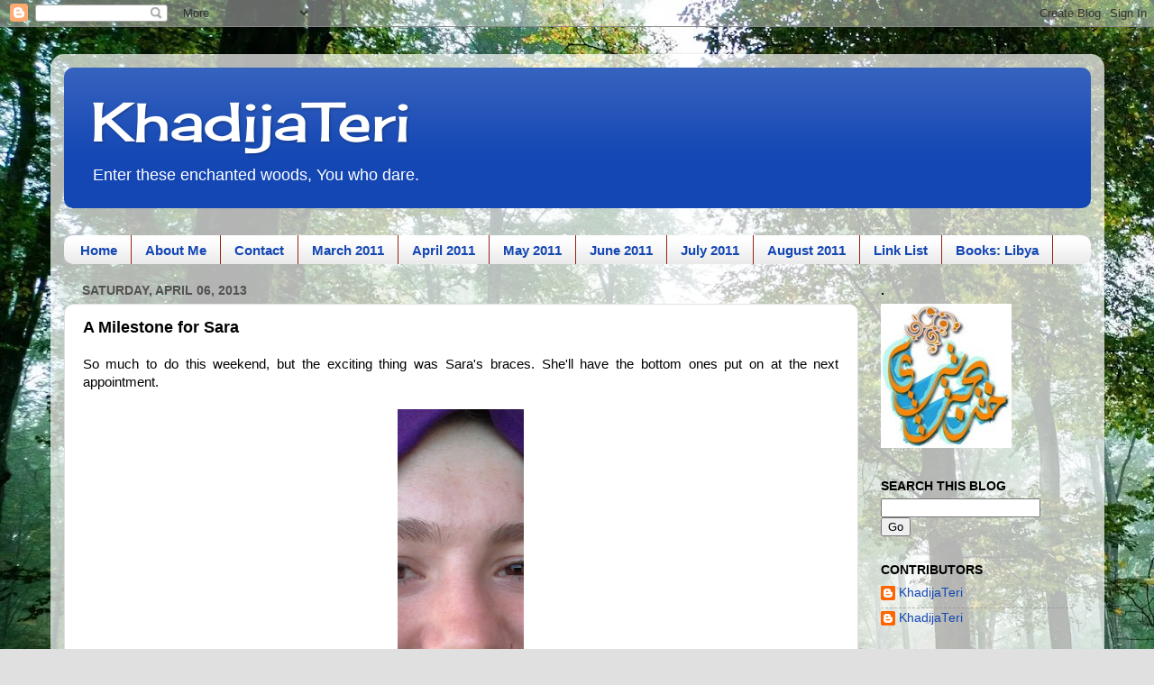

--- FILE ---
content_type: text/html; charset=UTF-8
request_url: https://khadijateri.blogspot.com/b/stats?style=WHITE_TRANSPARENT&timeRange=ALL_TIME&token=APq4FmDc-7mD3eAHHkmu0lCDCxVw1mgsIzvaNRFcEmzVXqj0vrCU4gudn3btrMQZ-6hlY9Z39xdZ_EYXJaSqYVKh8gKhpCCgFA
body_size: -38
content:
{"total":1750772,"sparklineOptions":{"backgroundColor":{"fillOpacity":0.1,"fill":"#ffffff"},"series":[{"areaOpacity":0.3,"color":"#fff"}]},"sparklineData":[[0,27],[1,34],[2,31],[3,25],[4,28],[5,28],[6,31],[7,34],[8,31],[9,28],[10,31],[11,29],[12,33],[13,30],[14,45],[15,68],[16,81],[17,100],[18,92],[19,95],[20,41],[21,62],[22,92],[23,53],[24,34],[25,28],[26,30],[27,43],[28,35],[29,39]],"nextTickMs":163636}

--- FILE ---
content_type: text/javascript; charset=UTF-8
request_url: https://khadijateri.blogspot.com/2013/04/a-milestone-for-sara.html?action=getFeed&widgetId=Feed2&widgetType=Feed&responseType=js&xssi_token=AOuZoY4mexqOuR8TV2lV-xxvtgaYrW4V0Q%3A1769036850676
body_size: 437
content:
try {
_WidgetManager._HandleControllerResult('Feed2', 'getFeed',{'status': 'ok', 'feed': {'entries': [{'title': 'I hope you dont mind I borrowed this photo of the ...', 'link': 'http://khadijateri.blogspot.com/2005/01/sidi-andulsi-tajoura-libya_17.html?showComment\x3d1740555241260#c1889769214669150467', 'publishedDate': '2025-02-25T23:34:01.000-08:00', 'author': 'old momma'}, {'title': '\ud83d\udc4d\ud83d\udc4d\ud83d\udc4d\ud83d\udc4d\ud83d\udc4d\ud83d\udc4d', 'link': 'http://khadijateri.blogspot.com/2024/07/making-difference.html?showComment\x3d1744079151051#c5790913627530168329', 'publishedDate': '2025-04-07T19:25:51.000-07:00', 'author': 'Belajar SEO'}, {'title': 'Innalillahiwainnailaihirajiun', 'link': 'http://khadijateri.blogspot.com/2017/11/my-mother.html?showComment\x3d1545884516742#c20061841439326070', 'publishedDate': '2018-12-26T20:21:56.000-08:00', 'author': 'Anonymous'}, {'title': 'I visited Lybia i 1976 and I was so impressed by t...', 'link': 'http://khadijateri.blogspot.com/2018/09/libyan-antiquities-silently-watching.html?showComment\x3d1537871658564#c475476285657973654', 'publishedDate': '2018-09-25T03:34:18.000-07:00', 'author': 'Connie'}, {'title': 'Inshallah relief will come soon!', 'link': 'http://khadijateri.blogspot.com/2018/05/ramadan-2018.html?showComment\x3d1527275481039#c4950459877581002151', 'publishedDate': '2018-05-25T12:11:21.000-07:00', 'author': 'Hanaa Walzer'}], 'title': 'KhadijaTeri'}});
} catch (e) {
  if (typeof log != 'undefined') {
    log('HandleControllerResult failed: ' + e);
  }
}


--- FILE ---
content_type: text/javascript; charset=UTF-8
request_url: https://khadijateri.blogspot.com/2013/04/a-milestone-for-sara.html?action=getFeed&widgetId=Feed1&widgetType=Feed&responseType=js&xssi_token=AOuZoY4mexqOuR8TV2lV-xxvtgaYrW4V0Q%3A1769036850676
body_size: 121
content:
try {
_WidgetManager._HandleControllerResult('Feed1', 'getFeed',{'status': 'ok', 'feed': {'entries': [{'title': 'Need to update', 'link': 'http://khadijateri.blogspot.com/2019/10/need-to-update.html', 'publishedDate': '2019-10-04T16:46:00.000-07:00', 'author': 'noreply@blogger.com (KhadijaTeri)'}, {'title': 'Is it really the end of another year?', 'link': 'http://khadijateri.blogspot.com/2018/12/is-it-really-end-of-another-year.html', 'publishedDate': '2018-12-27T08:34:00.000-08:00', 'author': 'noreply@blogger.com (KhadijaTeri)'}, {'title': 'Nearly a year has gone by', 'link': 'http://khadijateri.blogspot.com/2018/10/nearly-year-has-gone-by.html', 'publishedDate': '2018-10-21T09:44:00.000-07:00', 'author': 'noreply@blogger.com (KhadijaTeri)'}, {'title': 'No Peace for Libya?', 'link': 'http://khadijateri.blogspot.com/2018/08/no-peace-for-libya.html', 'publishedDate': '2018-08-29T07:40:00.000-07:00', 'author': 'noreply@blogger.com (KhadijaTeri)'}, {'title': 'I Can\x27t Stop Blogging', 'link': 'http://khadijateri.blogspot.com/2018/07/i-cant-stop-blogging.html', 'publishedDate': '2018-06-30T22:23:00.000-07:00', 'author': 'noreply@blogger.com (KhadijaTeri)'}], 'title': 'KhadijaTeri'}});
} catch (e) {
  if (typeof log != 'undefined') {
    log('HandleControllerResult failed: ' + e);
  }
}
